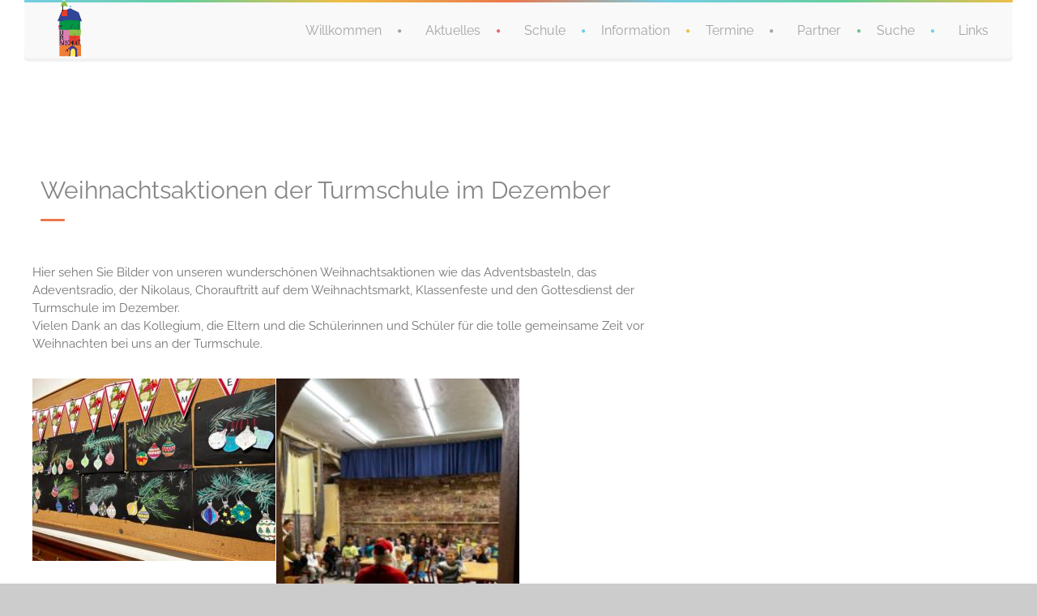

--- FILE ---
content_type: text/css
request_url: https://www.turmschule-leimen.de/wp-content/themes/babykids_child/style.css?ver=5.1.21
body_size: 500
content:
/*
Theme Name: Baby Kids Child
Theme URI: http://www.nicdarkthemes.com
Description: Child theme for Baby Kids
Author: Nicdark
Author URI: http://www.nicdarkthemes.com
Version: 1.4
Template: babykids
License: http://www.nicdarkthemes.com
License URI: http://www.nicdarkthemes.com
*/

@import url("../babykids/style.css");

.impressum {

h2 { padding-top: 20px;
     padding-bottom: 10px;
}
h3 {
  padding-top: 20px;
  padding-bottom: 10px;
  }

}

.widget_text p{
color: #aaa;
}

/* raleway-regular - latin */
@font-face {
  font-family: 'Raleway';
  font-style: normal;
  font-weight: 400;
  src: local(''),
       url('fonts/raleway-v28-latin-regular.woff2') format('woff2'), /* Chrome 26+, Opera 23+, Firefox 39+ */
       url('fonts/raleway-v28-latin-regular.woff') format('woff'); /* Chrome 6+, Firefox 3.6+, IE 9+, Safari 5.1+ */
}

/* montez-regular - latin */
@font-face {
  font-family: 'Montez';
  font-style: normal;
  font-weight: 400;
  src: local(''),
       url('fonts/montez-v18-latin-regular.woff2') format('woff2'), /* Chrome 26+, Opera 23+, Firefox 39+ */
       url('fonts/montez-v18-latin-regular.woff') format('woff'); /* Chrome 6+, Firefox 3.6+, IE 9+, Safari 5.1+ */
}

/* montserrat-regular - latin */
@font-face {
  font-family: 'Montserrat';
  font-style: normal;
  font-weight: 400;
  src: local(''),
       url('fonts/montserrat-v25-latin-regular.woff2') format('woff2'), /* Chrome 26+, Opera 23+, Firefox 39+ */
       url('fonts/montserrat-v25-latin-regular.woff') format('woff'); /* Chrome 6+, Firefox 3.6+, IE 9+, Safari 5.1+ */
}
